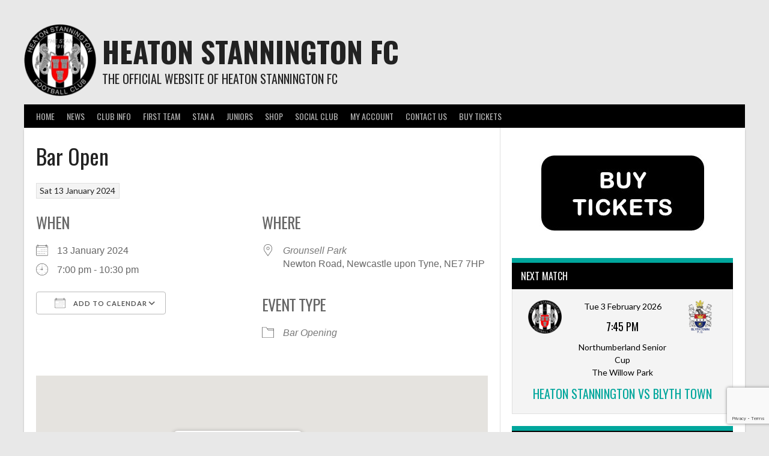

--- FILE ---
content_type: text/html; charset=utf-8
request_url: https://www.google.com/recaptcha/api2/anchor?ar=1&k=6LcTNTgqAAAAAM9y7S6xFk9VEaVm4mfaus9URyvN&co=aHR0cHM6Ly9oZWF0b25zdGFuLmNvLnVrOjQ0Mw..&hl=en&v=N67nZn4AqZkNcbeMu4prBgzg&size=invisible&anchor-ms=20000&execute-ms=30000&cb=f1bfxpkckl4y
body_size: 48537
content:
<!DOCTYPE HTML><html dir="ltr" lang="en"><head><meta http-equiv="Content-Type" content="text/html; charset=UTF-8">
<meta http-equiv="X-UA-Compatible" content="IE=edge">
<title>reCAPTCHA</title>
<style type="text/css">
/* cyrillic-ext */
@font-face {
  font-family: 'Roboto';
  font-style: normal;
  font-weight: 400;
  font-stretch: 100%;
  src: url(//fonts.gstatic.com/s/roboto/v48/KFO7CnqEu92Fr1ME7kSn66aGLdTylUAMa3GUBHMdazTgWw.woff2) format('woff2');
  unicode-range: U+0460-052F, U+1C80-1C8A, U+20B4, U+2DE0-2DFF, U+A640-A69F, U+FE2E-FE2F;
}
/* cyrillic */
@font-face {
  font-family: 'Roboto';
  font-style: normal;
  font-weight: 400;
  font-stretch: 100%;
  src: url(//fonts.gstatic.com/s/roboto/v48/KFO7CnqEu92Fr1ME7kSn66aGLdTylUAMa3iUBHMdazTgWw.woff2) format('woff2');
  unicode-range: U+0301, U+0400-045F, U+0490-0491, U+04B0-04B1, U+2116;
}
/* greek-ext */
@font-face {
  font-family: 'Roboto';
  font-style: normal;
  font-weight: 400;
  font-stretch: 100%;
  src: url(//fonts.gstatic.com/s/roboto/v48/KFO7CnqEu92Fr1ME7kSn66aGLdTylUAMa3CUBHMdazTgWw.woff2) format('woff2');
  unicode-range: U+1F00-1FFF;
}
/* greek */
@font-face {
  font-family: 'Roboto';
  font-style: normal;
  font-weight: 400;
  font-stretch: 100%;
  src: url(//fonts.gstatic.com/s/roboto/v48/KFO7CnqEu92Fr1ME7kSn66aGLdTylUAMa3-UBHMdazTgWw.woff2) format('woff2');
  unicode-range: U+0370-0377, U+037A-037F, U+0384-038A, U+038C, U+038E-03A1, U+03A3-03FF;
}
/* math */
@font-face {
  font-family: 'Roboto';
  font-style: normal;
  font-weight: 400;
  font-stretch: 100%;
  src: url(//fonts.gstatic.com/s/roboto/v48/KFO7CnqEu92Fr1ME7kSn66aGLdTylUAMawCUBHMdazTgWw.woff2) format('woff2');
  unicode-range: U+0302-0303, U+0305, U+0307-0308, U+0310, U+0312, U+0315, U+031A, U+0326-0327, U+032C, U+032F-0330, U+0332-0333, U+0338, U+033A, U+0346, U+034D, U+0391-03A1, U+03A3-03A9, U+03B1-03C9, U+03D1, U+03D5-03D6, U+03F0-03F1, U+03F4-03F5, U+2016-2017, U+2034-2038, U+203C, U+2040, U+2043, U+2047, U+2050, U+2057, U+205F, U+2070-2071, U+2074-208E, U+2090-209C, U+20D0-20DC, U+20E1, U+20E5-20EF, U+2100-2112, U+2114-2115, U+2117-2121, U+2123-214F, U+2190, U+2192, U+2194-21AE, U+21B0-21E5, U+21F1-21F2, U+21F4-2211, U+2213-2214, U+2216-22FF, U+2308-230B, U+2310, U+2319, U+231C-2321, U+2336-237A, U+237C, U+2395, U+239B-23B7, U+23D0, U+23DC-23E1, U+2474-2475, U+25AF, U+25B3, U+25B7, U+25BD, U+25C1, U+25CA, U+25CC, U+25FB, U+266D-266F, U+27C0-27FF, U+2900-2AFF, U+2B0E-2B11, U+2B30-2B4C, U+2BFE, U+3030, U+FF5B, U+FF5D, U+1D400-1D7FF, U+1EE00-1EEFF;
}
/* symbols */
@font-face {
  font-family: 'Roboto';
  font-style: normal;
  font-weight: 400;
  font-stretch: 100%;
  src: url(//fonts.gstatic.com/s/roboto/v48/KFO7CnqEu92Fr1ME7kSn66aGLdTylUAMaxKUBHMdazTgWw.woff2) format('woff2');
  unicode-range: U+0001-000C, U+000E-001F, U+007F-009F, U+20DD-20E0, U+20E2-20E4, U+2150-218F, U+2190, U+2192, U+2194-2199, U+21AF, U+21E6-21F0, U+21F3, U+2218-2219, U+2299, U+22C4-22C6, U+2300-243F, U+2440-244A, U+2460-24FF, U+25A0-27BF, U+2800-28FF, U+2921-2922, U+2981, U+29BF, U+29EB, U+2B00-2BFF, U+4DC0-4DFF, U+FFF9-FFFB, U+10140-1018E, U+10190-1019C, U+101A0, U+101D0-101FD, U+102E0-102FB, U+10E60-10E7E, U+1D2C0-1D2D3, U+1D2E0-1D37F, U+1F000-1F0FF, U+1F100-1F1AD, U+1F1E6-1F1FF, U+1F30D-1F30F, U+1F315, U+1F31C, U+1F31E, U+1F320-1F32C, U+1F336, U+1F378, U+1F37D, U+1F382, U+1F393-1F39F, U+1F3A7-1F3A8, U+1F3AC-1F3AF, U+1F3C2, U+1F3C4-1F3C6, U+1F3CA-1F3CE, U+1F3D4-1F3E0, U+1F3ED, U+1F3F1-1F3F3, U+1F3F5-1F3F7, U+1F408, U+1F415, U+1F41F, U+1F426, U+1F43F, U+1F441-1F442, U+1F444, U+1F446-1F449, U+1F44C-1F44E, U+1F453, U+1F46A, U+1F47D, U+1F4A3, U+1F4B0, U+1F4B3, U+1F4B9, U+1F4BB, U+1F4BF, U+1F4C8-1F4CB, U+1F4D6, U+1F4DA, U+1F4DF, U+1F4E3-1F4E6, U+1F4EA-1F4ED, U+1F4F7, U+1F4F9-1F4FB, U+1F4FD-1F4FE, U+1F503, U+1F507-1F50B, U+1F50D, U+1F512-1F513, U+1F53E-1F54A, U+1F54F-1F5FA, U+1F610, U+1F650-1F67F, U+1F687, U+1F68D, U+1F691, U+1F694, U+1F698, U+1F6AD, U+1F6B2, U+1F6B9-1F6BA, U+1F6BC, U+1F6C6-1F6CF, U+1F6D3-1F6D7, U+1F6E0-1F6EA, U+1F6F0-1F6F3, U+1F6F7-1F6FC, U+1F700-1F7FF, U+1F800-1F80B, U+1F810-1F847, U+1F850-1F859, U+1F860-1F887, U+1F890-1F8AD, U+1F8B0-1F8BB, U+1F8C0-1F8C1, U+1F900-1F90B, U+1F93B, U+1F946, U+1F984, U+1F996, U+1F9E9, U+1FA00-1FA6F, U+1FA70-1FA7C, U+1FA80-1FA89, U+1FA8F-1FAC6, U+1FACE-1FADC, U+1FADF-1FAE9, U+1FAF0-1FAF8, U+1FB00-1FBFF;
}
/* vietnamese */
@font-face {
  font-family: 'Roboto';
  font-style: normal;
  font-weight: 400;
  font-stretch: 100%;
  src: url(//fonts.gstatic.com/s/roboto/v48/KFO7CnqEu92Fr1ME7kSn66aGLdTylUAMa3OUBHMdazTgWw.woff2) format('woff2');
  unicode-range: U+0102-0103, U+0110-0111, U+0128-0129, U+0168-0169, U+01A0-01A1, U+01AF-01B0, U+0300-0301, U+0303-0304, U+0308-0309, U+0323, U+0329, U+1EA0-1EF9, U+20AB;
}
/* latin-ext */
@font-face {
  font-family: 'Roboto';
  font-style: normal;
  font-weight: 400;
  font-stretch: 100%;
  src: url(//fonts.gstatic.com/s/roboto/v48/KFO7CnqEu92Fr1ME7kSn66aGLdTylUAMa3KUBHMdazTgWw.woff2) format('woff2');
  unicode-range: U+0100-02BA, U+02BD-02C5, U+02C7-02CC, U+02CE-02D7, U+02DD-02FF, U+0304, U+0308, U+0329, U+1D00-1DBF, U+1E00-1E9F, U+1EF2-1EFF, U+2020, U+20A0-20AB, U+20AD-20C0, U+2113, U+2C60-2C7F, U+A720-A7FF;
}
/* latin */
@font-face {
  font-family: 'Roboto';
  font-style: normal;
  font-weight: 400;
  font-stretch: 100%;
  src: url(//fonts.gstatic.com/s/roboto/v48/KFO7CnqEu92Fr1ME7kSn66aGLdTylUAMa3yUBHMdazQ.woff2) format('woff2');
  unicode-range: U+0000-00FF, U+0131, U+0152-0153, U+02BB-02BC, U+02C6, U+02DA, U+02DC, U+0304, U+0308, U+0329, U+2000-206F, U+20AC, U+2122, U+2191, U+2193, U+2212, U+2215, U+FEFF, U+FFFD;
}
/* cyrillic-ext */
@font-face {
  font-family: 'Roboto';
  font-style: normal;
  font-weight: 500;
  font-stretch: 100%;
  src: url(//fonts.gstatic.com/s/roboto/v48/KFO7CnqEu92Fr1ME7kSn66aGLdTylUAMa3GUBHMdazTgWw.woff2) format('woff2');
  unicode-range: U+0460-052F, U+1C80-1C8A, U+20B4, U+2DE0-2DFF, U+A640-A69F, U+FE2E-FE2F;
}
/* cyrillic */
@font-face {
  font-family: 'Roboto';
  font-style: normal;
  font-weight: 500;
  font-stretch: 100%;
  src: url(//fonts.gstatic.com/s/roboto/v48/KFO7CnqEu92Fr1ME7kSn66aGLdTylUAMa3iUBHMdazTgWw.woff2) format('woff2');
  unicode-range: U+0301, U+0400-045F, U+0490-0491, U+04B0-04B1, U+2116;
}
/* greek-ext */
@font-face {
  font-family: 'Roboto';
  font-style: normal;
  font-weight: 500;
  font-stretch: 100%;
  src: url(//fonts.gstatic.com/s/roboto/v48/KFO7CnqEu92Fr1ME7kSn66aGLdTylUAMa3CUBHMdazTgWw.woff2) format('woff2');
  unicode-range: U+1F00-1FFF;
}
/* greek */
@font-face {
  font-family: 'Roboto';
  font-style: normal;
  font-weight: 500;
  font-stretch: 100%;
  src: url(//fonts.gstatic.com/s/roboto/v48/KFO7CnqEu92Fr1ME7kSn66aGLdTylUAMa3-UBHMdazTgWw.woff2) format('woff2');
  unicode-range: U+0370-0377, U+037A-037F, U+0384-038A, U+038C, U+038E-03A1, U+03A3-03FF;
}
/* math */
@font-face {
  font-family: 'Roboto';
  font-style: normal;
  font-weight: 500;
  font-stretch: 100%;
  src: url(//fonts.gstatic.com/s/roboto/v48/KFO7CnqEu92Fr1ME7kSn66aGLdTylUAMawCUBHMdazTgWw.woff2) format('woff2');
  unicode-range: U+0302-0303, U+0305, U+0307-0308, U+0310, U+0312, U+0315, U+031A, U+0326-0327, U+032C, U+032F-0330, U+0332-0333, U+0338, U+033A, U+0346, U+034D, U+0391-03A1, U+03A3-03A9, U+03B1-03C9, U+03D1, U+03D5-03D6, U+03F0-03F1, U+03F4-03F5, U+2016-2017, U+2034-2038, U+203C, U+2040, U+2043, U+2047, U+2050, U+2057, U+205F, U+2070-2071, U+2074-208E, U+2090-209C, U+20D0-20DC, U+20E1, U+20E5-20EF, U+2100-2112, U+2114-2115, U+2117-2121, U+2123-214F, U+2190, U+2192, U+2194-21AE, U+21B0-21E5, U+21F1-21F2, U+21F4-2211, U+2213-2214, U+2216-22FF, U+2308-230B, U+2310, U+2319, U+231C-2321, U+2336-237A, U+237C, U+2395, U+239B-23B7, U+23D0, U+23DC-23E1, U+2474-2475, U+25AF, U+25B3, U+25B7, U+25BD, U+25C1, U+25CA, U+25CC, U+25FB, U+266D-266F, U+27C0-27FF, U+2900-2AFF, U+2B0E-2B11, U+2B30-2B4C, U+2BFE, U+3030, U+FF5B, U+FF5D, U+1D400-1D7FF, U+1EE00-1EEFF;
}
/* symbols */
@font-face {
  font-family: 'Roboto';
  font-style: normal;
  font-weight: 500;
  font-stretch: 100%;
  src: url(//fonts.gstatic.com/s/roboto/v48/KFO7CnqEu92Fr1ME7kSn66aGLdTylUAMaxKUBHMdazTgWw.woff2) format('woff2');
  unicode-range: U+0001-000C, U+000E-001F, U+007F-009F, U+20DD-20E0, U+20E2-20E4, U+2150-218F, U+2190, U+2192, U+2194-2199, U+21AF, U+21E6-21F0, U+21F3, U+2218-2219, U+2299, U+22C4-22C6, U+2300-243F, U+2440-244A, U+2460-24FF, U+25A0-27BF, U+2800-28FF, U+2921-2922, U+2981, U+29BF, U+29EB, U+2B00-2BFF, U+4DC0-4DFF, U+FFF9-FFFB, U+10140-1018E, U+10190-1019C, U+101A0, U+101D0-101FD, U+102E0-102FB, U+10E60-10E7E, U+1D2C0-1D2D3, U+1D2E0-1D37F, U+1F000-1F0FF, U+1F100-1F1AD, U+1F1E6-1F1FF, U+1F30D-1F30F, U+1F315, U+1F31C, U+1F31E, U+1F320-1F32C, U+1F336, U+1F378, U+1F37D, U+1F382, U+1F393-1F39F, U+1F3A7-1F3A8, U+1F3AC-1F3AF, U+1F3C2, U+1F3C4-1F3C6, U+1F3CA-1F3CE, U+1F3D4-1F3E0, U+1F3ED, U+1F3F1-1F3F3, U+1F3F5-1F3F7, U+1F408, U+1F415, U+1F41F, U+1F426, U+1F43F, U+1F441-1F442, U+1F444, U+1F446-1F449, U+1F44C-1F44E, U+1F453, U+1F46A, U+1F47D, U+1F4A3, U+1F4B0, U+1F4B3, U+1F4B9, U+1F4BB, U+1F4BF, U+1F4C8-1F4CB, U+1F4D6, U+1F4DA, U+1F4DF, U+1F4E3-1F4E6, U+1F4EA-1F4ED, U+1F4F7, U+1F4F9-1F4FB, U+1F4FD-1F4FE, U+1F503, U+1F507-1F50B, U+1F50D, U+1F512-1F513, U+1F53E-1F54A, U+1F54F-1F5FA, U+1F610, U+1F650-1F67F, U+1F687, U+1F68D, U+1F691, U+1F694, U+1F698, U+1F6AD, U+1F6B2, U+1F6B9-1F6BA, U+1F6BC, U+1F6C6-1F6CF, U+1F6D3-1F6D7, U+1F6E0-1F6EA, U+1F6F0-1F6F3, U+1F6F7-1F6FC, U+1F700-1F7FF, U+1F800-1F80B, U+1F810-1F847, U+1F850-1F859, U+1F860-1F887, U+1F890-1F8AD, U+1F8B0-1F8BB, U+1F8C0-1F8C1, U+1F900-1F90B, U+1F93B, U+1F946, U+1F984, U+1F996, U+1F9E9, U+1FA00-1FA6F, U+1FA70-1FA7C, U+1FA80-1FA89, U+1FA8F-1FAC6, U+1FACE-1FADC, U+1FADF-1FAE9, U+1FAF0-1FAF8, U+1FB00-1FBFF;
}
/* vietnamese */
@font-face {
  font-family: 'Roboto';
  font-style: normal;
  font-weight: 500;
  font-stretch: 100%;
  src: url(//fonts.gstatic.com/s/roboto/v48/KFO7CnqEu92Fr1ME7kSn66aGLdTylUAMa3OUBHMdazTgWw.woff2) format('woff2');
  unicode-range: U+0102-0103, U+0110-0111, U+0128-0129, U+0168-0169, U+01A0-01A1, U+01AF-01B0, U+0300-0301, U+0303-0304, U+0308-0309, U+0323, U+0329, U+1EA0-1EF9, U+20AB;
}
/* latin-ext */
@font-face {
  font-family: 'Roboto';
  font-style: normal;
  font-weight: 500;
  font-stretch: 100%;
  src: url(//fonts.gstatic.com/s/roboto/v48/KFO7CnqEu92Fr1ME7kSn66aGLdTylUAMa3KUBHMdazTgWw.woff2) format('woff2');
  unicode-range: U+0100-02BA, U+02BD-02C5, U+02C7-02CC, U+02CE-02D7, U+02DD-02FF, U+0304, U+0308, U+0329, U+1D00-1DBF, U+1E00-1E9F, U+1EF2-1EFF, U+2020, U+20A0-20AB, U+20AD-20C0, U+2113, U+2C60-2C7F, U+A720-A7FF;
}
/* latin */
@font-face {
  font-family: 'Roboto';
  font-style: normal;
  font-weight: 500;
  font-stretch: 100%;
  src: url(//fonts.gstatic.com/s/roboto/v48/KFO7CnqEu92Fr1ME7kSn66aGLdTylUAMa3yUBHMdazQ.woff2) format('woff2');
  unicode-range: U+0000-00FF, U+0131, U+0152-0153, U+02BB-02BC, U+02C6, U+02DA, U+02DC, U+0304, U+0308, U+0329, U+2000-206F, U+20AC, U+2122, U+2191, U+2193, U+2212, U+2215, U+FEFF, U+FFFD;
}
/* cyrillic-ext */
@font-face {
  font-family: 'Roboto';
  font-style: normal;
  font-weight: 900;
  font-stretch: 100%;
  src: url(//fonts.gstatic.com/s/roboto/v48/KFO7CnqEu92Fr1ME7kSn66aGLdTylUAMa3GUBHMdazTgWw.woff2) format('woff2');
  unicode-range: U+0460-052F, U+1C80-1C8A, U+20B4, U+2DE0-2DFF, U+A640-A69F, U+FE2E-FE2F;
}
/* cyrillic */
@font-face {
  font-family: 'Roboto';
  font-style: normal;
  font-weight: 900;
  font-stretch: 100%;
  src: url(//fonts.gstatic.com/s/roboto/v48/KFO7CnqEu92Fr1ME7kSn66aGLdTylUAMa3iUBHMdazTgWw.woff2) format('woff2');
  unicode-range: U+0301, U+0400-045F, U+0490-0491, U+04B0-04B1, U+2116;
}
/* greek-ext */
@font-face {
  font-family: 'Roboto';
  font-style: normal;
  font-weight: 900;
  font-stretch: 100%;
  src: url(//fonts.gstatic.com/s/roboto/v48/KFO7CnqEu92Fr1ME7kSn66aGLdTylUAMa3CUBHMdazTgWw.woff2) format('woff2');
  unicode-range: U+1F00-1FFF;
}
/* greek */
@font-face {
  font-family: 'Roboto';
  font-style: normal;
  font-weight: 900;
  font-stretch: 100%;
  src: url(//fonts.gstatic.com/s/roboto/v48/KFO7CnqEu92Fr1ME7kSn66aGLdTylUAMa3-UBHMdazTgWw.woff2) format('woff2');
  unicode-range: U+0370-0377, U+037A-037F, U+0384-038A, U+038C, U+038E-03A1, U+03A3-03FF;
}
/* math */
@font-face {
  font-family: 'Roboto';
  font-style: normal;
  font-weight: 900;
  font-stretch: 100%;
  src: url(//fonts.gstatic.com/s/roboto/v48/KFO7CnqEu92Fr1ME7kSn66aGLdTylUAMawCUBHMdazTgWw.woff2) format('woff2');
  unicode-range: U+0302-0303, U+0305, U+0307-0308, U+0310, U+0312, U+0315, U+031A, U+0326-0327, U+032C, U+032F-0330, U+0332-0333, U+0338, U+033A, U+0346, U+034D, U+0391-03A1, U+03A3-03A9, U+03B1-03C9, U+03D1, U+03D5-03D6, U+03F0-03F1, U+03F4-03F5, U+2016-2017, U+2034-2038, U+203C, U+2040, U+2043, U+2047, U+2050, U+2057, U+205F, U+2070-2071, U+2074-208E, U+2090-209C, U+20D0-20DC, U+20E1, U+20E5-20EF, U+2100-2112, U+2114-2115, U+2117-2121, U+2123-214F, U+2190, U+2192, U+2194-21AE, U+21B0-21E5, U+21F1-21F2, U+21F4-2211, U+2213-2214, U+2216-22FF, U+2308-230B, U+2310, U+2319, U+231C-2321, U+2336-237A, U+237C, U+2395, U+239B-23B7, U+23D0, U+23DC-23E1, U+2474-2475, U+25AF, U+25B3, U+25B7, U+25BD, U+25C1, U+25CA, U+25CC, U+25FB, U+266D-266F, U+27C0-27FF, U+2900-2AFF, U+2B0E-2B11, U+2B30-2B4C, U+2BFE, U+3030, U+FF5B, U+FF5D, U+1D400-1D7FF, U+1EE00-1EEFF;
}
/* symbols */
@font-face {
  font-family: 'Roboto';
  font-style: normal;
  font-weight: 900;
  font-stretch: 100%;
  src: url(//fonts.gstatic.com/s/roboto/v48/KFO7CnqEu92Fr1ME7kSn66aGLdTylUAMaxKUBHMdazTgWw.woff2) format('woff2');
  unicode-range: U+0001-000C, U+000E-001F, U+007F-009F, U+20DD-20E0, U+20E2-20E4, U+2150-218F, U+2190, U+2192, U+2194-2199, U+21AF, U+21E6-21F0, U+21F3, U+2218-2219, U+2299, U+22C4-22C6, U+2300-243F, U+2440-244A, U+2460-24FF, U+25A0-27BF, U+2800-28FF, U+2921-2922, U+2981, U+29BF, U+29EB, U+2B00-2BFF, U+4DC0-4DFF, U+FFF9-FFFB, U+10140-1018E, U+10190-1019C, U+101A0, U+101D0-101FD, U+102E0-102FB, U+10E60-10E7E, U+1D2C0-1D2D3, U+1D2E0-1D37F, U+1F000-1F0FF, U+1F100-1F1AD, U+1F1E6-1F1FF, U+1F30D-1F30F, U+1F315, U+1F31C, U+1F31E, U+1F320-1F32C, U+1F336, U+1F378, U+1F37D, U+1F382, U+1F393-1F39F, U+1F3A7-1F3A8, U+1F3AC-1F3AF, U+1F3C2, U+1F3C4-1F3C6, U+1F3CA-1F3CE, U+1F3D4-1F3E0, U+1F3ED, U+1F3F1-1F3F3, U+1F3F5-1F3F7, U+1F408, U+1F415, U+1F41F, U+1F426, U+1F43F, U+1F441-1F442, U+1F444, U+1F446-1F449, U+1F44C-1F44E, U+1F453, U+1F46A, U+1F47D, U+1F4A3, U+1F4B0, U+1F4B3, U+1F4B9, U+1F4BB, U+1F4BF, U+1F4C8-1F4CB, U+1F4D6, U+1F4DA, U+1F4DF, U+1F4E3-1F4E6, U+1F4EA-1F4ED, U+1F4F7, U+1F4F9-1F4FB, U+1F4FD-1F4FE, U+1F503, U+1F507-1F50B, U+1F50D, U+1F512-1F513, U+1F53E-1F54A, U+1F54F-1F5FA, U+1F610, U+1F650-1F67F, U+1F687, U+1F68D, U+1F691, U+1F694, U+1F698, U+1F6AD, U+1F6B2, U+1F6B9-1F6BA, U+1F6BC, U+1F6C6-1F6CF, U+1F6D3-1F6D7, U+1F6E0-1F6EA, U+1F6F0-1F6F3, U+1F6F7-1F6FC, U+1F700-1F7FF, U+1F800-1F80B, U+1F810-1F847, U+1F850-1F859, U+1F860-1F887, U+1F890-1F8AD, U+1F8B0-1F8BB, U+1F8C0-1F8C1, U+1F900-1F90B, U+1F93B, U+1F946, U+1F984, U+1F996, U+1F9E9, U+1FA00-1FA6F, U+1FA70-1FA7C, U+1FA80-1FA89, U+1FA8F-1FAC6, U+1FACE-1FADC, U+1FADF-1FAE9, U+1FAF0-1FAF8, U+1FB00-1FBFF;
}
/* vietnamese */
@font-face {
  font-family: 'Roboto';
  font-style: normal;
  font-weight: 900;
  font-stretch: 100%;
  src: url(//fonts.gstatic.com/s/roboto/v48/KFO7CnqEu92Fr1ME7kSn66aGLdTylUAMa3OUBHMdazTgWw.woff2) format('woff2');
  unicode-range: U+0102-0103, U+0110-0111, U+0128-0129, U+0168-0169, U+01A0-01A1, U+01AF-01B0, U+0300-0301, U+0303-0304, U+0308-0309, U+0323, U+0329, U+1EA0-1EF9, U+20AB;
}
/* latin-ext */
@font-face {
  font-family: 'Roboto';
  font-style: normal;
  font-weight: 900;
  font-stretch: 100%;
  src: url(//fonts.gstatic.com/s/roboto/v48/KFO7CnqEu92Fr1ME7kSn66aGLdTylUAMa3KUBHMdazTgWw.woff2) format('woff2');
  unicode-range: U+0100-02BA, U+02BD-02C5, U+02C7-02CC, U+02CE-02D7, U+02DD-02FF, U+0304, U+0308, U+0329, U+1D00-1DBF, U+1E00-1E9F, U+1EF2-1EFF, U+2020, U+20A0-20AB, U+20AD-20C0, U+2113, U+2C60-2C7F, U+A720-A7FF;
}
/* latin */
@font-face {
  font-family: 'Roboto';
  font-style: normal;
  font-weight: 900;
  font-stretch: 100%;
  src: url(//fonts.gstatic.com/s/roboto/v48/KFO7CnqEu92Fr1ME7kSn66aGLdTylUAMa3yUBHMdazQ.woff2) format('woff2');
  unicode-range: U+0000-00FF, U+0131, U+0152-0153, U+02BB-02BC, U+02C6, U+02DA, U+02DC, U+0304, U+0308, U+0329, U+2000-206F, U+20AC, U+2122, U+2191, U+2193, U+2212, U+2215, U+FEFF, U+FFFD;
}

</style>
<link rel="stylesheet" type="text/css" href="https://www.gstatic.com/recaptcha/releases/N67nZn4AqZkNcbeMu4prBgzg/styles__ltr.css">
<script nonce="7qzZe6QZ6e0vwwueQCIgJQ" type="text/javascript">window['__recaptcha_api'] = 'https://www.google.com/recaptcha/api2/';</script>
<script type="text/javascript" src="https://www.gstatic.com/recaptcha/releases/N67nZn4AqZkNcbeMu4prBgzg/recaptcha__en.js" nonce="7qzZe6QZ6e0vwwueQCIgJQ">
      
    </script></head>
<body><div id="rc-anchor-alert" class="rc-anchor-alert"></div>
<input type="hidden" id="recaptcha-token" value="[base64]">
<script type="text/javascript" nonce="7qzZe6QZ6e0vwwueQCIgJQ">
      recaptcha.anchor.Main.init("[\x22ainput\x22,[\x22bgdata\x22,\x22\x22,\[base64]/[base64]/[base64]/[base64]/[base64]/[base64]/KGcoTywyNTMsTy5PKSxVRyhPLEMpKTpnKE8sMjUzLEMpLE8pKSxsKSksTykpfSxieT1mdW5jdGlvbihDLE8sdSxsKXtmb3IobD0odT1SKEMpLDApO08+MDtPLS0pbD1sPDw4fFooQyk7ZyhDLHUsbCl9LFVHPWZ1bmN0aW9uKEMsTyl7Qy5pLmxlbmd0aD4xMDQ/[base64]/[base64]/[base64]/[base64]/[base64]/[base64]/[base64]\\u003d\x22,\[base64]\\u003d\\u003d\x22,\x22J8K3HDcrY3szBh0xwrDCkFLDqg/ClcOcw6EvwocMw6zDisKgw5dsRMOBwrvDu8OEJx7CnmbDh8KlwqA8wogew4Q/NGTCtWBww7cOfzrCssOpEsOXYnnCulsYIMOawpERdW86HcODw4bCqh8vwobDmcKGw4vDjMOtJxtWWMK4wrzCssOXdD/Cg8Osw5PChCfCgMOIwqHCtsKUwohVPgjChsKGUcO3aiLCq8K0wqPClj8SwpnDl1wEwoDCswwNwoXCoMKlwohmw6QVwqXDmcKdSsOqwp3Dqiddw6sqwr9Mw4LDqcKtw6I9w7JjBcOKJCzDs1/DosOow5grw7gQw4ECw4ofQRZFA8K6IsKbwpUkIF7DpxfDo8OVQ0cPEsK+OHZmw4sSw7vDicOqw7/CqcK0BMK0TsOKX0DDvcK2J8KMw6LCncOSIMOPwqXCl2vDk2/DrSTDuio5HsKyB8O1Xj3DgcKLB3Ybw4zCgj7CjmkHwoXDvMKcw4Agwq3CuMO0A8KKNMKvKMOGwrMaAT7CqXpXYg7CjsOGahE4L8KDwosxwqMlQcOBw4pXw71iwqhTVcOEAcK8w7NvRTZuw7VXwoHCucOXYcOjZSTCpMOUw5dYw7/DjcKPYMO9w5PDq8OjwqQ+w77ClcOFBEXDlXwzwqPDsMO9Z2JrScOYC0DDm8Kewqhww6vDjMOTwqMswqTDtE54w7Fgwp4/wqsaXS7CiWnCu3DClFzCosOidELChV9RbsK+aCPCjsOqw4oJDCFLYXlnFsOUw7DCjsOGLnjDpC4PGlQmYHLClRlLUiAVXQUze8KUPnDDncO3IMKcwqXDjcKsQl8+RR/CnsOYdcKvw7XDtk3Dh1PDpcOfwqzCtz9YCcKjwqfCgh/CmnfCqsK4wrLDmsOKTGNrMHvDskUbej9EI8OewrDCq3hHaVZzaTHCvcKcdsODfMOWPMKMP8OjwopQKgXDrMOeHVTDjsKvw5gCF8OVw5d4wrvCpndKwozDgFU4FMOUbsOdWsOKWlfCv1XDpytnwr/DuR/Ct08yFVLDgcK2OcOiYS/[base64]/[base64]/ChsKww7HCmsODWMO8w44uwofCmsO8MlItZy0QTcKHwo/CsTrChGPCmQ0EwrVzwoPCoMOeJ8KtVxHDuF0/cMOnwpvDtltpbjMawr3CoyBPwohlZ1vDkiTCn3FYK8Kvw47DgsK2w6MEKGTDlcO3wqzCucONIsKLYsOLYMK8w4/CngrDqT/Cq8OgIMK2BDXDoAJAFsO6wo0jAMO8wqMZHMKyw5EBwoIMFcObwpbDk8Koexsrw5HDpsKvGwfDnAfCucOvFA3DmwR+FUBFw4/Cq3HDtRbDkDctd1/[base64]/QVpwRiBzw544QntaVMK/Z8K8w6XDqsKlw6IUQ8K/TcK5NRIJJMOIw7TDmEbClXXCt2rCslplFsKWWsOUw59/w7EFwq9NGATCncK8WSjDg8K2VsKBw4Rrw6ZnWsKswoTCrcKJworDogzDj8Ksw6HCvsKtdG7Ctm0uc8ONwozDucKUwpBsAiM5JSzCtCl7woXDl0I+w7PCmcOkw6TCosOqwobDt2/[base64]/Ck8Kiw5nCohVKIcO0w7sibjXCh8KUCUIGw6E7LcO6ZRtIXcO8wq5LVMKFw5DDqGnCg8KYwoA0w59wC8OOw64JVksUdjN4w4ATUwfDtn4tw6vDksKiflkCMsKYFsKmOShbwobCtnpDZi9oEcKNwr/[base64]/DhELDohnCvzXClsOIw7xXw5AMwqDCpmbCisORWsKnw6dNbSxEwrwlwoRqDFJFQcKqw7xwwprDpxcBwpbCjlrCu3/Dv18hw5vCjMKCw5vCkA4ywpRqw5N/NMOOw77CqMKYwoHCrsO9aX0dwprDp8K7LjHCiMK9wpIVw57DkMODw61PcEjCi8K+PAvDusK/wr5jfEhfw7tTZ8OSw7bCrMO6PHQywrwPWcOlwpN2GABqwqZjLWPCtcKjISHDnHAmXcKMwrLDrMOTw6zDocOfw4F0w4/Ci8KcwpRTw43DmcOMwp/Ct8ONfAo3w6rCpcOTw6jDvwI/Oytuw7zCh8O2EmvDpl3Dr8OuD1vCq8OARMK6w7XDuMONw6/Ck8KPwqtRw6YPwopmw6bDllDCnW7Di3jDncKtw5jDhQx/wrdfS8KNJcOWOcOCwofCv8KNasKmw6tbGXJ3DcKkbMOpw4wbw6VkccOiwqADaStZw5t6VsK2w6kjw5XDth56UhnDp8ONwp/CvMK4KzzCnsOkwrcwwqQpw4ZCJMOlQ210HMOsU8KBBMOcJzTCsXA+w47Dr10Bw5dOwq0Kw6bCo1EoKsOgw4bDlgshwoDDmxvCiMKFFmrChMO4NkBadnwPOsKjwpLDh1bCucOgw7/Dhl/DvsKxTDXDilMRwo1uwq1twobClMOPwp0CGcOWGhfCkBnCnDrCoBnDv2U9w6fDvcKoYXE1w6UcP8O7w5E1bMOXG2dmfsO3F8OGWsOewpXCmn7ChHs+BcOWfw/DoMKuwrLDp2dMw6tiNsOSC8OAw7PDryZuw5PDgFpew4jCisKNwqrDhcOcwr7CmHTDqHBcw53CsR7CoMKUKFVCw5zDrsKGCEDCm8K/[base64]/DkcK9LUI+w6MaacKZwr0YwoZxwpzDvkrDi0F+w4hgwoobwpHCnMORwq/DocKTw4oXHMKkw5XCsS/Dr8OkUWvCm3HDr8OgESDCqsKkZFrDnMOzwp0/UCQWw7HDs24wSsOAV8OFwrfCvBLCi8Kke8ONwpDDkitpHk3CswDDpcKYwo1mw7vCjMOAwp/CrAnCnMKBwofCrgwMw77CojHDgMOUXicJWkXDmcOPJSzDlsOJw6Qdw5HCsBkSw5guwr3CiVDCssOQw5rCgMOzGMOFPcOlC8OmL8KQwphRDMOuwpnDkzRPDMKbH8KvO8OvK8OoXiDDu8Knw6IidELDkgXDq8ORwpDCt2ZTw75Jwo/DnTDCuVRgwqPDicKow7zDvmlYw7lQJ8KlMMOMwoFYU8KVOUYBw4rCmRHDlMKDwoIfDcKoBQcQwpAkwpBJHnjDlDAaw48Xw7EUw5/CuUPCjklqw6/DqTwiFlTCiStPwrfCgBbDpXDDucKoR3EYw4nCggfDrhLDocKsw5TCj8KZw7ZPwqBfGhzDslp4w6TCgMOwDMKowo3CtMKgw70kD8OBAsKKwrtKw581DkQMYEjCjcOkw5/DlVrCiXTCqWLDqEAafHQcUSHCvcO7aEIWw6jCoMK9w6YlJcO0wpwNcyjCrmU1w4rCtsOjw5XDjnUHRz/CgCJ7wpoBG8Ouwp7DiQHDgcOSwqsrwpAQw4VPw49awqzDtsOWw5PCm8OoNsKLw6JWw4/CmCQLf8OnBsKAw7zDsMKrw5nDnMKQbcKew7DCvjBTwr1+wpNMeBDCrGHDmRo8RTMSw41QOcO5EcK3w7ZOLsKyP8OKO14Tw6zCnMK4w5fDlkvDqTLDkTR1w7JPwoRvwovCjg5qwo7CiE46KsKcwptIw4vCpcKRw6gowos+AcKTQw7DpklKNcKmc2A/wobCm8K8eMO0CyEcw6dkO8KUCMKAwrdyw77Cq8OIczAQw68hwpbCow3Cn8OLeMO6RBTDrcO/wqZmw6USwrLDkWrDnXp+w7MxEwrDjBIlGMOgwpTDsUUcw7LDjsKHQUAnw53CssO9w4PDjMOHXD4Pwrohwr3CgS0SZRPDuj3CtMOVwo/CrQR/PMKEG8OuwofDlGnCln/CosKEDH0pw55GHU7Dr8OvVMK+w7rCthDDpcO7w44DHFRew53DnsOawqsYwobDp2nCmnTChHkmwrXDtMKEw5fCl8KswqrCvT8Hw4IKZMKUDE/[base64]/CqcKRbcOmwoJ3HMKUXcKSdW95RcOfcz5BwoE/w6gWR8OuZsOSwo3CjUDCkCcvMcK+wpTDqhMdesKgKcOXWX02w5PDhsOcCG/DhcKfw5AWdRvDocK4w5dlXcK4bCHDjXxkwop+wrfDksOAGcOTwo3CvcKNwpPCl15cw4zCmMKVPRbDh8KQw5F0NcOADW4eMcONAMO5w5vDs0cROsKMRMKow43CvDnCscOJWsOjPQfCmcKCDcKbw6o9GD9cQcKFJcO/w5bCpsKswr1BXcKHW8OCw65nw7DDp8KnQ3/[base64]/CncKYw5ViwrzDjMO6w7wgQC3Dg8OuwoIJw7UjwrnDrQMUw5cgwrjCinN3w5wHKQDCnMOXw50Gbi8+wo/CmsKnJVhSb8KPw505wpFbYSwGc8Ohw7VaYH5DHikwwrsDbcOkw4kPwoQMw6DDo8Kjw64oYcKkaHHCrMOWw6HCmcOQw6lZGsKqR8Odw6/[base64]/CuT09MMO8AcKvccOCw6dKPh7Dj8O4w5HDp8OXwrvClMK+w6seN8K5wo3DgsOsQQrCu8K7QsORw6glwrTCvcKRw7diMsOxc8KkwrwJw6nCuMKNTEPDl8K1w5bDvywqwqkDR8Kfw6dnTUPCncKnR18aw7nCk249wq/DuFjDig/DojfDrSxOw7DCuMKKwoHCtcKBwq0mQ8KzfsOtR8OCDWXCv8OkDChgw5fDgloyw7kbLTscY0cww7LDjMOuwqLDvcKpwoQEw4dRQRMwwppAWwvDkcOqw4zDmsK2w5PDsh/[base64]/[base64]/w6jDhCJFwq12PRpYwqvDlcK1B8OVwrImw5LDjsOzwqHDnDR+LsKuRsO5PxHDv0PChsOOwrzDkMKewrHDk8OVMHBewodERDdmT8Onei7CqsO7U8KdacKEw7/[base64]/DssOMw75dMgzCvWB5IMOaw50Aw4jDmcKqwrIZw4s7P8OOEcKdwqcDKsKuwqPDqMKrw488w5lsw5dhwoNHQMKowq9rEDLDs3Qyw4zCtg3Ch8O/wrsMPXPCmRVbwo9Pwrs2GMOBccOiwrcuw6VQw7JxwptNZkfDuRbChAnDjnBQw67Dn8K/YsOyw7PDlcOMwrrDksKbw5/DicKuw6LCrMOfOW8JfkdzwrjCm05lb8OeOcOhMcKEwpwRwrrDkzl8wrQuwqN4wrhVTDMFw5USUVAtMMOBJcK+HmoswrHDrsOcwq3DmEsaL8OVVDnDs8OSV8OEA0rCuMOfw5kLKsOuFcKdw5EodsKNK8Kyw7Ruw5JEwrTCjMO9wp/ClRXDqMKnw4x5GcK5IcKLYMKSVUfDlMObTFcQfA8PwpVnwq/DkMKiwoUZw7DCsTMCw4/ClMKCwqbDisOSwr7CvsKyFcOSCMOyZ10+dMO9KsKZAsKIw7g1wohXFyc3U8OLw5I/UcKzw7rDmcO0w54BMB/CqcOFKMOLwo7DqSPDuBETwo0YwplpwrgRN8OcB8Kewqg/TEPCtG/CuVLCvsO4SRdrUHUzwq7DsE1IBMKvwqdYwpQ3wpLDlkHDi8OUA8KjR8KHC8OdwpYvwqwHbGk6NVhnwr0vw79bw58gdQPDpcK2dsOBw7hDworCi8KZw5vCtm5kwrzChcKbCMKVwo7ChMKPOijCjkbDlsO9wprDqMKTPsOwWwvDqMKQw5vCgV/CkMK1FE3CtcKdQhojw4kRw4HDsULDj2TDkcK0w6U+Bm3Dv1bDucKBQ8KDcMOJbcKAagTDhiFnw5gBf8OEHR15IBVtworCn8K8O0PDusONw5PDucOhQmkbXj/Do8OwdcOmZyEIJlJCwoXCqBduwq7DjsOAAgQUw4bCtsKhwow2w4sbw6vCvl9kwqgSSyxmw4jCpsK3w4/[base64]/DsFHCj8KWw5LCvcKuwrQ4w5xvN8O4wp7Cl8KkBkLCiSluwo/[base64]/wqMNwpZQwqV1wrJRw6DCisKrTQvDhhrCjSfCjMOQYcK8HsKTGcKbYcO+WMOZLw5jGC/[base64]/w6pkfBdHwoHDn2PDn8KZVxHClsO7w6jCk8K0wrvDmcKlwp9SwoPCjUDCvgHDu1/Dl8O/NUnCkcK7FMOYdsOSLVN1w7DCm23DpC0+wp/[base64]/Dq03ClXd/[base64]/CnMO6aD7DuC8PwrbCpMK0w4PDnMOQwoIMwpxIQksMDMOZw7XDpkrCoGJWQQ/[base64]/BcOgw4VOw51qw717wrzCmFojIhJ3ISowIkbCv8OoSi0LOk3DoW7DtTrDjsOKJWtAI20yZcKFw5zDiVZJPhEyw4nCnMOvMsOsw6UrYsO5HWUTOHLCpcKuEzDCmDppesKXw7rCncKnG8KDBsO+DgLDqsOAwq/DmjHDkEVjTcK4wrbDmcOOw5hpwpoGw73CokDDkjpRBMOLwovCvcKAKAhdUsK1w4B1wo7DuHPCj8K0TUs4wo0/[base64]/EhB3wrbCnkbCoEUxEl/DvsKLE2rDn8KiTkbCoAEKSMKqUhPDnsOUwr3Dm0oCJsOKZcOowrM4wqrCoMOiazEnwovCjMOiwq01eSvClcKowo5Nw4/Co8KJJ8OADjlewqXCk8O+w4RSwr3Cv3rDtRMldcKFw64RRGY4PMORWMOMwqPDlMKYw7/[base64]/w73DpERMw7zDk8OeWyxEwpwjL8KYWcK5UG/Dh8Kawr8rPGzDr8OyGcOiw7gGwpfDpzfCujzDmBsPw6AdwqDDtsKowpMRHlLDlcOCw5XDhRJvw4HDqsKqGsKIw7TDjz7DqcK/wrfCg8K7worDjcO/[base64]/DisK8ZsKlQMOswpMSwpYPGExsJQ7Dv8OPwrDDgMKHQWtrBMKIGAsqw6VNA3lRCsOOBsOnIwnDrBzDki94wp/Ck0fDrxjCmE50w7tTV2MUVcOiScKCFW5BLBsALMO9wpDCji7Cn8O4wpPDk3TCisOpwo4IPyXCksKmCsO2aWArwopkwonCq8OZwojCoMOrw65VQcOHw7lESsOmPgNAaWDCombCiyLDicKewqXCsMKdwqrCihkdH8OyRRLDjsKowrpHY2bDn0PCo1zDtsOLwo/Dq8Ozw6lDH2HCiRzCg2pcCsKYwoHDqRLCqHnCkk5qHcONwpEiJ3YQL8OrwpEawrvDs8OrwoRMw6XDriMbwojCmj7ChcK8wqhUa2PCiQ3DmyXCjE/[base64]/DmnYyPnjCq8OXw5dwS8OGaGPCtTDDkSUKwqNybhRtwrNpPMOyNibCqQHCl8K7w6xdwq1hw4rCiHfDqsK2wpZiwqlJwpdOwqQXSyrCgcK5wqcqC8OiZMOswp9pWQN1aAUDHsOew4Aaw5/Dg3ImwpHDuGohJsKyD8KlVcKRXsKuwrFUTMKkwpkXwoXDknwbwqkhFcKUwqs3IAlRwpM/akzDhGgcwrAkKcKQw5rDscKdAUVTwo0ZOxHCoAnDk8KBw4EWwogPw5HDgHDCgcOXwrzDn8KkIignwqrCjHzCk8OSBTTDr8OdEMKOwqXCuWfCl8OXAcKsGWXDlCl+wpPDnsOSb8OowoTDqcOEwp3Dtjszw6zCsWIbwodYwoZywqrCnsKoHHzDjQ1FWisPbRRBLMO/wp4uG8Kyw6dUw7bCuMKrRsOLwrtcOgshw55qFRRxw4YWccO6PRo/wpXDn8KvwrkcUsO2Q8OQw4bCmsOHwot6wrfDlMKKDsKkwoPDjSLCmTcLMsOIPTnCuXrCs2YERmzCmMK0wrAxw6pLUcKeaQzCmMOLw6/Do8OsX2TDusOVwp9yw4ByGHNlA8OJVSdPwojDssOUYDMeRlNHKcORU8O6OC7CpBAfXcK8JcO5ZgY8w5jCp8K3V8O2w7gQXGzDrUl9QXTCu8Owwr/DpX7ChkPDgRzCq8KsOE5TdsKfFgRRwp5EwrvCt8OmYMK/CsKJeTl6wo3Ci08kBcOEw5TCsMKPC8KHw7DDjMKKTywLe8OQQ8ODw7TCjXzDv8OyVE3Ct8K5Ui/Dq8OVejsywpl2wrogwp7CsEbDt8O/w7IhdsOVEcOuMcKKHcOWQsObOMKwLsK3wpMywqcUwqMUwqt0WcKff2jCvMK2byYkaU8xDsOjcsK1W8KNwr5RZk7CuXTCknPDkcOiw71QWBbDisKJwpPCkMOzwo/ClMO9w7hXXsKwIzIJwpbDkcOOHA7ClnF3bMKkCVbDpMKbwrZpP8Kdwo9fw6jDssKuHzsJw6bCmsO6Z0AEwonDuibDixPCssO/UMKzHyM4w7fDng3CvhXDkytDw41ROcObwrvDuihBwrE5w5YpRMOzwokuBQHDnT/[base64]/[base64]/Dr8KnwrPChEM7SG/CpsKjPsKrwo0EfSfChcOHwr3DrR9seBrDv8KaesKbwr/DjhwEwpcfwpnCkMK2KcOQw4HDgwPCjhkywq3Dn1Z8w4rDgsOqwqvDkMKWH8OTw4HCjw7DtFnCsl50w57DsCrCssKIQGsDRsKjw6/DviFFGTTDhsOsMMKBwrrDhQTDocOwKcO0IXpVZ8Oye8OeWgscTsKPLMK9wrnCpMKOwo/CpyAWw7l/w4PDpMOOYsK/D8KEHcOsMsOIWcKFw53Dk2LCvG3DhVZOIsKOw4/Co8Okw7nCuMKufMKewrjColRmIyTDnHrDgxFJXsK/w77DvALDkVQKF8OlwqNpwpxSfCzDs007HMOEwrPCqMOgw48bTMK8AsOiw5h/wpg9wo3CncKEw5ctHVHDrsKcw4xTwrgEO8K8csKVw6LDijcJVcOAL8KMw7rDqMOPahI1w4bCmQPDuCPCqgNiR0osDTrDhsO1HBEgworCtmbCikTCr8O8wqbDiMKybx/CiQXCshFEYFXCpXbCtBnCoMOoOFXDmcO2w6PDp1Apw5FDw4rCohLCl8KiFsOyw7DDnsO5wqPCqC1Mw6TDgSV+wofCs8KBw5PCsntAwoXCrUnCk8K9DsKewr/CvVw7wq16ejrCnsKAwqMJwohhWDciw6/DkWUhwr5hwoPDqgo1HDdiw7lCwpDCkWRJw6xWw7TDg0XDmsOaDMOTw4XDl8KsTsOdw4c0acKEwpQTwqwVw5nDlcKbBHB1wpLClMOAw58aw63Cp1bDrMKUFzrCnBphwo/CgcKSw69xw6RFYsKHVxxvN0VtP8KJOMKtwqpbeDbClcO0K1vCksOuwrTDtcKWwrcoT8K6DsOtLMOvamc6w5cOHyHCq8OOw4ENw4ZHbA9Jw7zCpD/DqMO+w6lHwoN2VMOAO8KxwrY2w55HwrfChAnDmMK2FCRIwrHDgwrCo2TClE/Dr13DtBbCpMO8wqVEKcOgUn1NFMKOU8K+RhpCKVvClnDDs8KWw7nDrw5qw7ZrQm56wpVLwpp7w7nDmFPCmUhMw6AOXk/DhcKXw57ClMOFFE0fQcOKGGUGwrZwdcK/[base64]/f2gMwobCnkvDkMKJe3RkRcOFQxZSw5bDh8O1w57DozZawocdw5J0w4TDqcKgHUYWw5zDiMO5WsOhw5FcDHXCu8KrPisew4pebMKpw7nDqznClQ/[base64]/DmXEhQHrCkWcVw5ZPDMKxVRfDvyllwrgawr/CuxHDhMK/w7djw6wZw58EJjfDscOIw50dVUBEwqjCrjPClcOEL8OxecOOwpLCkzNMGRJvSTfCj2jDuQPDsmHDkHkfQg4RRMKGDz3Cq2/Cq2LDo8KJw7vDjsO6DMKLwr0PGsOsaMOVwrXCrmbClg5jMsKZwrc0JHhRbksgHcObYkTDp8KWw5kTwp59wqFPKgHDjSPCk8OFw43CqwhLw7TCvGRXw7vDljLDqQYPIRnDr8OTw5/Cr8Kfw711w5/[base64]/DoMKcwplPHsOEcVnDl8KzBcKFImoiVsOXCCweCjwzwpPDmMONN8OOwphZZAbCr3zClMKlUCUfwpkIGcO7LkXDosK+S0dpw6PDt8KkCkhYNMKzwoB2Nxp8AcOiXVDCumbDozR4eBjDqj8uw6BvwrwlBBgSfX/[base64]/CtMOswqLDm8KgwrvDl3Myw7bCvMOHwp90QcKpX8OZw7RGw4xqw5XCtcONwqoDXFVCQcK9bAwqw71fwpphWQ1yNE3CljbDv8OUwqRJCGwJwp/CpcOYwptyw7vCnsOywrsZR8OtTHrDk1dbUXbCm1XDssO8w71RwrlcIRBowpjCoAFkQHIBbMOVw53DgBDDgMKTAcOAEitSeX3Cn0XClcOsw7LCpSDCj8O1OsKgw6Q0w4vCrMOSw4pyPsOVPsOow4jCnCVyDTPDngrDuXLDg8KzcsO/aws3w4FGOnvCg8K6G8ODw4MqwqEXw5cawrvDm8KQwrDDvWYVaGrDjMOrw57DjMORwr3Ctxdjwp5kw4DDsWLDn8OAccKkw4LDt8KBXsOldncqVsOSwpLDly3DscOARsKVw654wotLwr/[base64]/DsHfCpcKpwo9Aw57DrsORT8OiNMKywpINw702CCPCs8OKwr/CtsKjLUjDn8K4wqnDmj83w5U7w7J/[base64]/csKAwqp4EMKBwr50KMKpLsKDw5xkF8KeI8OlwqzDhHsjw4tRwpxrwoITA8Oww7Z2w71ew4VqwqbCi8Onwoh0MUHDo8K/w4VUSMKJw6A9woYhwrHCmH3ChH1Tw5HDkcKvw4A6w7FMC8KUGsKhw6HCr1XCmXLDiWTDocOoUMOpNsKeCcK7FcOmw7h9w6zCisKLw4LCosOcw7rDkMOdSyU0w75cccOpCwHDmcKwZQrDkEoGe8KZP8KdcsKWw6N6w7MLw4NYw6lqGX42czDCv3IRwp/CucK7fS/DkyPDjMOcw4w+wpXDg0zDncO2O8KjET0hAcOJbcKLPSzDtn/DmHNKZMKjw6fDl8KXw4rDqA/DrcOzw57Dj27CjC9vw5Uow6UcwoNvw7fDrcK+w6vDpMOvwpM+YhAuN1DCtsOzwowtccKPCkc2w6AXw5jDvcK1w5I5w5RZw6nCrcO+w4HCpMOCw4gkPHDDpk7DqEc3w5UNw6lsw5LDpUE1wrZeE8KsSMO9wofCsQ8MRcKnMMOIwrVgw5xewqAtw7/[base64]/Ct8KzNyTDhcKBXljDosOCOE/CpTvDvHwMNcKJw4QKw7LDlmrCg8KQwrrCq8KaV8Kewr50w5nCs8OvwqZcwqXCisKPLcKbw5EMR8K/IwBewqDDhcKNwq5wFGvDmB3CsBJJJwRSw6HDhsOHwp3Do8OqCMKiw5vDkG0FNsKgwoRvwozCnMK8eC3Cv8Kvw57CujdAw4fCjlJ+wq89P8KDw64/[base64]/CjcKjOcKrwofCm0/DscOTSzPChRnDlcKkF8OcRsK6wqfDqcO/[base64]/DuhLCvGLCnR43BcOrWMKWwoc+T13DssKAHcKBw5nCvDwgw5PDpMKxZwNWwrENcMKyw7V9w5LDpCTDg2vDo1nDhCIZw71DZTHChmjDj8KWw6JXaxzDgcKhZDojwrHCn8Kqw5XDqVJhR8KGwox/w78CMcOmD8OOW8KVwrgJEsOiWMKpQcOUwoHCisOVYR0MMBxoKyNQw6Fgw7TDtMK2YcO8aVrDgcKLT2UkRMOxNcONwpvCisK5bFpew57CqRPDpzXCp8Otw53DukZnw7suAwLCt1jCncKkwqJxAwYGBkTDnm/CoxzCnsKoV8K2wozCrSEiwoDCpcKuY8K1SMOewqRBHMO1MGknOcOGwrphMTtBL8Kmw55KNWpLw5vDklkdw6LDnsORF8OzaVXDunIRbEzDr0x3U8OufsK6AsOGw6XDlMKfChUtS8K0UzTDkMK8w4Zte3QVT8OtSyR6wq3Cn8K0fsKwRcKtw4HCssOnHcK/b8K9wrnCqsORwrR3w73ChTIBWB97RcOVWcK2RnnDl8Oow6ZZHyQwwoTCjMK0bcKWLWHCtsObMGZOwq1eCsKhDsONwqw3w7B4asOHw6Mqwq4dwrTDtsOSDA9dHMKuaxrCml/[base64]/Dhzwdey3Dl1AEDMOPeDcoD2p4Uzd9EsOHw5nCj8KEw4Zuw5E5asKkGcOpwqt5wpHDo8OlPCQEE3fDrcKfw6psR8Olw6rCiHhZw6TDkz/ChMK6AMKNw5E5MEEwdQdTwq1cJwfDk8KXecOFdsKHYMKTwrLDgsKaZVhVSEHCq8ONU1/Co3vCkDQzw5B9KsOrw4RHw7TCvXB/w5/DtsK4wqR0GcKVwovCt0nDpMOnw5IQAG4lwpjCkMO4wp/CiSQPfWkVc0/Cl8K0wonChMO+wpNyw5Iww4rCvMOhw5VSZWPCt2HDtEh8SxHDmcO9JcKGThItw5/DoXQjcgTCoMK6wrc0SsObTRRVE0hQwrJIwpLCi8OJw7PDtjwIw4nCjMOqw6/CtR0Vbwd8wpjDkURYwqoGMcK5fMOfXjFRw53DnMOcchdjeyjDtsOYYDDCscKZbjszJiYSw5cEMlvDk8K4QsKLwqB+wr/Dq8KfaVXCpW9+bDd7CsKew4/[base64]/CpMKAw5zCqcOMTsKVdQbDlzHCjcOef8K/wrQtCjp/KhbDvCkSRWTCkRkiw6keQW9NCsKpw47DosOYwp7CuGrCrFLCjnpYYMOnYMO0wqF2IyXCpkJdw6F4wonDsRtmwo3CohbDvURRbwLDpw3DqxhJwoUkWcKsIMOQLEXDosO5wpjCnsKCwoTDssOSAcK+ScOXwp5AwozDhcKEwr8gwr/Dt8KOUVDCgywcw5TDuw/Ct2nCqsKqwoAxwq/CtGXClQBmIMOvw6zCq8OpHB/DjcO0wrUJw7TCqTzCm8OpQ8OzwqnDmsKTwps3F8O3JsORw7/DiTrCrcKhwpzCrlfDvC0NfMOge8K5ccKEw7tnwoXDvS80NsOow7bCpE4FGsO1wpfCocO8DMKAwofDusOlw5gnIGQLwrERV8Oqw7TDrFttwoXCi0fDrhTDqMKZwp4aS8KZw4JVbCoYw5vDlEE9WEVLdcKxc8OlMDLCuHzCmU8FDUYowqnCryUOdsOfUsOzZh/CkksCa8OKw7QcTcK4wrN0WsOswqzCpztQbwpjQQcLM8Kqw5LDjMKAAsKsw6dAw63CshrConFzwovCgX7Dj8KDwocZworDqU3CrG5Qwqc9w4/DnyQxw4QNw5bCv27CmQF+PmZgaSgpwo7CkcOmC8KqeGEUa8O/wpnCh8Ozw7DDtMOzwos0CwvDpBMnw7ItacOAwr/DgWDDpcKbw48Mw5PCrcKVZBLCncOwwrLDl0UnT3DCgsOiwqwkBEhqUcO4w6fCvcOcEE4TwrDCgMOnw6fCvcKKwoU3WcOUZsOpw5Ykw7PDpD9+RTlNHMOrQk/Ch8OVcWVWw4bCusK8w7p9DQ7CqgDCocO1N8OmaB/CoBlGw51wEn/DiMOpXsKIFkBWTsKmOE57wr00w6fCvMOacBPCvX9Iw6TDs8OvwroEwrTCrsO5wqnDrWfDiSJQw7fCnMO5wphFPl1rw6FCw60Rw53DpVt1dnfClxHDixBTJx4TDMOtFEESw5hiLgwgRQfDs3UdwrvDuMKcw54OESrDuWk4w74SwoHCvH5uT8KiNj9/wpcnK8Oxw7RLw5TDkVZ4wqHCh8OjYQXDqRnCoVE3woRlK8Kfw4cXwoHDpcOyw4/CvWBpZcKSccOcNCfCtlLDpcOPwoBNXsK5w4s8UcOQw7Vvwop6C8K9KWTCgEvCkcKuHAwUwpISQjfChyltwofDl8OiecKQBsOYJcKYwojCvcOWwpxGw4NvHATDoFRpaVhNw71mS8Kzwq0wwoHDthoxdsObGzVhT8KCwr/CtycQwrFOEA3Dt3DCmg3Ci0nDvcKORsKowq4/GANpw5tYw7l4woBtS1fCpcOsQw/[base64]/ecKxY3N3dsOvF3VFw6Evw7ZtCMK9wqHDlsOBXMOFw7HCoHwuNVTCv3XDsMK6d27Do8OYBwhYIsOiwqkHFmTDqHbClyPDh8KqLGbCksO7w7ouEENAU1jCql/CjsOZP25sw5hcfTHCp8KCwpVEwpFnIsKgw5Ebw4/DhMOowpVNNXgkCCTDtsOwThjCpMKowq7Cr8KGw5AbEsOFSHF6UjPDkcOJwpc1K3HCkMK1woRTdiJzw403GljCpwjCpFI9w7XDoWPCjcKJGMKdw5s0w4gCUBMFXjBUw5bDvh9tw5nCvBjCjTU/GyrCnMOiMR7CmsO2TsO6wp4dwp7CjGlnw4Mbw7BDw4/DssOZajzCmsKZw6vDhhvCgsOVwpHDoMKBRcKTw5vDkT8rHsOKw45hMiINwpjDpyfDo3lYAB3Cgg/CsxVGPMODUBdnwrVIwqhDwrTDm0bDuQ3Cm8OaOHdAScOSZ0zCs3c0e2AswqbCtcOqcgR1csKCQsK9w74Aw6bDuMO4w7FvMG85K1FXO8Ovc8O3ecOKAQPDvwfDkzbCk3VVIBUDwqpYOH/Dq00+BcKnwosFUcKCw4p4wrVJw7/CuMOnwr7DhhjDvxDCgRIlwrF5w6TDqcO+w6XCjTgJwqXDi0DCo8OYwrA8w6bCiHrCtQ15QkAHJyPCmcKqw7B5wrvDhEjDkMOtwpkyw6HDv8K/GcKXBMOXFwrCjwsEw4fCqcO/wqnDq8KoG8ORCAEAwrVfHVnDhcODwrdkwobDrHfDpGXCrcOmY8OFw70xw5xwenTCt2fDpyJUfTrClnnDpMK+RTLDjXRXw6DCv8OPw5/[base64]/ChsOOwovDtcK2FMOSw57DmsORfCbCmcO5w47CnsKxw4p6ecOGwpbCrnPDpXnCsMOJw6LDuVfDp3w+KVUXw6M0CsOpYMKowpxUw7xxwoTCicODw5wFwrbDlHs/w7pRbMK+IA3DoA92w4RCwodbRx/DpiAewoxVdcOqw5QCScOXw74Kw5dtQMK6RFgAL8KxIMKGSxsMw4hcOmLDjcONFcKqw77CoB/DpHzCjsOdw43Dq110S8OQw43CqcOtdsOLwq5NwoPDncO/[base64]/ZEMrwoxSw6Uyw67DrxHCvl3DpsKfJQLChX/DkMOeOcKMwpUAR8KqHBXDo8Kfw5vDrxnCqibDsFpBw7nCnn/DrcKUUcOVawZ7JTPDqcK9wrhuwql5wpVzwojDsMKqc8KxQ8KbwqlgbCNfTMKkfnIqwqUEIBMiwqUaw7E3WzFHOxdSwrXDmBfDgW7CucOQwrImw5zCih/[base64]/w40lw6rDlcKGwqrCngfCt8OmeDXDq2HCpDjDiRnCj8OmNMOVGcOqw6DDr8KGJT/Dt8O6wroZannCh8OXZcKSD8O7QcO0cmDCvRfDuS3DqyFWCiwCWloQw6tAw7vCqxLDj8KPQmpsGXDDnsK4w5Afw51EZV7CosOVwr/DocOdw6/CpwrDosKXw4MawqbDqsKCw6FpEw7DnMKISsK2OMKjQ8KZFsKwecKhfQAbSQHCjgPCssOgVkDDvMKNwqvCqcONw5LDpBvCuB9Hw6/DmHB0Vj/DqyQfw7bCpmDDjiMFYhPDpQZ7LsKxw6QhenXCosO7cMO7wpzCk8KEwpzCsMOGwoIpwodAwozCvCsxEUouOMK0wphrw4xdwosLwqrCl8O6R8KAAcKKYU93fXIBw6p/KsKwL8O7UsOfwoZxw50qw5PCnxNVW8Obw5TDncO7wqIHwqnCpHLDrMOAWsKTIkEqVFHCuMOKw7nDq8KewqPCghLDn2Ixwp0ZVcKQwqfDvDjCisK/aMKLeh3DjMOWXkAlwo3DrsK3HEbDnT1jwqvDlUh/K0toMXhKwoJ+R2FOw5fCnipAKGjDkWTDscONwopawqnCk8OLPcKFwoJNwq7DtTU0wo7DgXbCtg95w6R9w5hVQsKfacOVeMKywpRgw6LCuVh5wpfDkTVlw5oDwo9rNcOWw4ghP8KaLMOhwrpAGcKELUDCqh/[base64]/w54pQMOewpg6w5fCqMKlKWnCn8KiwoBGw4pnw6HCjMKVBnV9MMO9AsKvE1vDgyHDtMKhwqYqwqp6w5jCr08mYl/DscKsw6DDlsKYw6vDqwo+AEouwpEqw4rCm2tpE1HChFXDmcOWw6nDvjHCtsOoJHzCuMK/SwjDr8OcwpQBWsOIwq3ClHfDrsKiK8KGS8O/wqPDo3HCg8K0ZMObw4rDvCkVwpNlXMKLw4jDhh9/w4E+w6LCqBnDnT4Ewp3CqmXDgl0VMsKMZxXCiWkkCMKlPSgaPMKtS8KFbg3DkhzDt8O8Gh9+w6QHwqQnCcOhw6HCpsKmFWTDlcOGwrcxwq5vw51+fU7DtsO/wo4Fw6LDon/CqSfCn8OyPcK+Vx9Jdwl+w47DlgM3w6PDksKEwo/DqD9uKknCosOhLcKjwpB7dl8tXMK8CMOtAQJgVG7DjMO4cQJIwoxcw607GsKUw7fDicOhEsOWw6UNUMOdwqzCiEzDiz1dFkNQFsOSw7Qsw6Foe30Jw7zDuWvCt8O+MMOjfz7CjcKow65dw4IJIsKTCi3CmnTCisOuwrcKSsO2c1cgw7/[base64]/RR0NA3bCncKbPcKcwq7CpkfDg8KLwoPCosK3wqrDqAokPybCnSXCvW8oPhBNwooJS8KRNWFPwpnChA/DtkjCo8KEW8KrwrQyAsO9wq/CpzvDvAgMwqvCvMKZcy44wprCjRhkU8KoVUXDp8O1ZMOFwooJwpQSwpsYw4TDoAXCqcK1w4gEw43Ck8KKw6V/VxDCggfCjcOGw5lLw5nCg0nCsMOGw4rCkTNVU8Kwwot5w746wqBrJ3fCq2kxXRPCqMKdwofCvGRawoQfw4gSwofClcOVU8OOGVPDncOyw7LDv8OWKcOcNBrDk3EbfsK5I2Qbw5jDlk7DlsOkwpBhVyE3w45Pw4LCsMObwrLDr8KAw7gBDMO1w6Njw5DDi8OeF8K4wq8/VnrDhQ3DtsOBwojDoGsjwrBzW8OgwrrDksOtdcOBw5F7w63CjkczBw9SMEg0YQTCsMOlw699dk7DocKXIwHCn05Lwq/DhsKiwofDi8KrXTl9OS1CP04ddVfDosKCJwkHw5fDgAvDt8OvHH9Iw58OwptAw4fCrMK3w4JFT1tVC8O3Qi0qw70/[base64]/Coz5Iw5YedW7DkF4iwq/CmAsww5vDviHCnsOyVMKkw7gdwoJQwpgHwqlwwpxhw5LCnC8TLsOVdsOyKDLCmlPCoBIPcgIrwqs+wp4Xw698w7pPw5vCscKmUcK/wqvCnhxIw4UzwrjCmQUIwp9Fw6rCkcOnBFLCvQNIJMOVwp86w48ew5jDs3zDo8K3w5MHNHglwqB8w41XwqQMNCc2w4TDlsOcGsOww4bDqGURwpBmbhJkwpXCmsKmw5gRw7rDgwwhw7XDoDoiUcOBRMOOw4fCvm9ZwqLDiDUQG3LCmjoRw7Aqw7TDjDNkwqo/GiDCiMKFwqTCu3TDgMOvwqQcCcKff8KqdTk9wo3Cow/DtcKuXxBoeBY1V3/CsFkhHkl6w71kTjI3IsKowqsew5HDg8OCw6TCk8OJBCI2woPCqsOcHWEEw5TDhn4YdMKTJGlkRgfDsMOXw7DCq8OiQMOoNB8Ew4V8aEHDn8OlfG3DscOfFsKDLF7DlMK3cBsRIcKmZjPCsMOteMK/wpvCgwRywrvClFgPesOkMMOFZVsJwrrDrW1/w5UeSxAcCCU8MMOIMV8mwqZOw67CgRx1cgLCrS/Dk8KkeFRWw69wwrV0CMOTLmpgw73CjMKBw6syw5LDn1rDocOvKEo7SCwqw5UmecKAw6TDjCY+w77CojkvWzPCj8O/wq7Dv8Opw50xw7LDmSVhw5zCucO0GMK5wpkcwp/DmnPDh8OjEB5CAcKjwooQeU0ew78DOkQjEMOlHsOkw5/DmMK2LxIhOzw3PcKLwp1BwqtiJzvCjRcaw6zDn1Unw700w7/CgWw6e0bChcOfw6BXMMO2w4bDonjDkcOxwojDo8O5GcOVw6/CtFtowrNdGMKZwr7DgMOBNiAdw4XDvFnCmMK3OTbDisOpwo/Dq8OawqXDqQDDg8KWw67CkXYmM1ETVxBNFMKhGU0BZyZCLhLClGvDnEhawpbDgRMUbsOjw7g1wqfCrV/DrRDDocKvwpFAN3UCYcO6bB7CucO9AyvDncO2w4xOw6t3EcO+w6o7V8OtU3VMTsKTw4bDhQ9Kw53CvTvDmzLCr2nDisOMwqVaw67DoBzDgnsZw4kAwr3CucOCw7ZKNV/DhsKdKCB0dyJow69xF03Cl8OaBsK3IWlxwoxBwoMxI8KLesKIw5/Dq8KCwrzDuTACAMKNRiTDh2JGGlYewrJ9HEsmbMOPACN7En0Rcz5DTD9sD8OPJ1ZQwrXDpQnDs8KHw71Tw6XDmD7Cu2VtW8KAw6/Cr0IYUMK9Fm7Cl8OBwr0DwpLCqEkEwpTDk8OYwrHCoMOHDsOHwoDDmn8zM8KZwqQ3w4cJwrg+EEUUQH85B8O5w4LDs8K/TcOiwqHChEVhw4/CqRg9wr9Yw6Maw504D8OTKMOuw68kV8O/w7AWcmkJwql3Fh9ow4AfL8K/[base64]/[base64]/Dp3gSTivClFB+H8K0wqFPAmM7ZxjDh8K2D2BtwqbDlCjDm8KPw7MQAFrDlsKLIFHCqmU6esKBEVwew7HCi3LDqMKywpFkw4ZDC8OfX0bDp8Kawp9lB1PDv8KIMRfDu8KTXsOKw47Cjgs+woTCoVkcwrYsCMKxDk/[base64]/DnxoLOG8NwobCjcKBwowiwpHDncOSBxLCkBLDv8K4OcKpwp7Dm3fCicO/[base64]/[base64]/CpA/CnmlvwptzasKKwrdPS05uwpXDrEN9c2fDmmrChsKramVXw7fCqQLDnVhvw4lmwonCjMKBwr1mZsKhD8KfRsO4w6EswrXClx4eOMKkRMKsw4nCgcKjwo/[base64]/Ct8OkE8KRPW3DnMKYw6jCgGDDpwzDgsOowp7DgDIOw7sqw7gawrjDj8K2IDd6TlzDmcO9GHPCucKiw5nCm3kcwqDDhkrDkMKkwrHCu1/CozkFBVM3wqrDhEDCuFV0V8OMw5ogGDjCqyckUMKzw6nDs05bwp3CrMKJYx/CkTHDssKIQ8KpeHjDg8ODBRcPWkslKjcDwrTCrhfDnghTw6nCjiPCgUZ6AMKcwrnCh2/Dt1I2w5jCm8O1LQnCo8OYfcObI0kZajTDpz5FwqICwprDhAPDqBgYwr/Ds8KJUsKOK8O0wqnDjsKnw6wqBcOQKsO3InfDsgnDqV8oLAXCrcODwql+bDJWwr3DrFcURT7DgE80H8KOdWFxw4zCjwrCm1Ugw6JswpZLHDTDncKeB1lVE28\\u003d\x22],null,[\x22conf\x22,null,\x226LcTNTgqAAAAAM9y7S6xFk9VEaVm4mfaus9URyvN\x22,0,null,null,null,1,[21,125,63,73,95,87,41,43,42,83,102,105,109,121],[7059694,631],0,null,null,null,null,0,null,0,null,700,1,null,0,\[base64]/76lBhn6iwkZoQoZnOKMAhnM8xEZ\x22,0,0,null,null,1,null,0,0,null,null,null,0],\x22https://heatonstan.co.uk:443\x22,null,[3,1,1],null,null,null,1,3600,[\x22https://www.google.com/intl/en/policies/privacy/\x22,\x22https://www.google.com/intl/en/policies/terms/\x22],\x22GFDUJTpG/Ke2DyiaBbg9RguBqB9rDwEnc06uT0LhC6U\\u003d\x22,1,0,null,1,1769914360519,0,0,[252,135],null,[143,146],\x22RC-daICWTdyqoCbUA\x22,null,null,null,null,null,\x220dAFcWeA4z_KgtgHwJ2lqJIc2BzJgrmYniLFGnD_X_jp9Z0RJVOVlA8-c4EhUpQq9zjnfv-Xb-w1uzWRDLIo2q51OQ2gT_oO3iZA\x22,1769997160613]");
    </script></body></html>